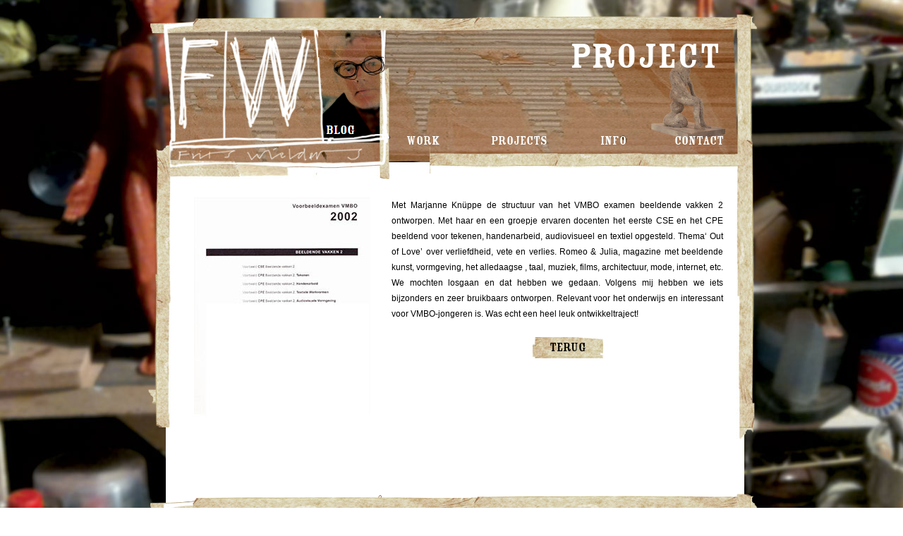

--- FILE ---
content_type: text/html; charset=UTF-8
request_url: https://fritswielders.nl/?p=project&p2=41
body_size: 1788
content:
<!DOCTYPE html PUBLIC "-//W3C//DTD XHTML 1.0 Transitional//EN"
"http://www.w3.org/TR/xhtml1/DTD/xhtml1-transitional.dtd">
<html xmlns="http://www.w3.org/1999/xhtml">

<head>
	<title>Frits Wielders - Beeldend kunstenaar, docent, concept- en beleidsontwikkelaar</title>
	
	<meta name="author" content="Walvis en Mosmans, Frank Schoeman"/>
	<meta name="classification" content="beeldende kunst, kunstenaar"/>
	<meta name="subject" content="beeldende kunst, kunstenaar"/>
	<meta name="robots" content="index, follow, all"/>
	<meta name="description" lang="nl" content=""/>
	<meta name="keywords" content="frits, wielders, frits wielders, beeldende kunst, kunstenaar, conceptontwikkelaar, beleidsontwikkelaar, onderwijsconcepten, onderwijsconcept ontwikkelaar, kwaliteitsverbetertraject, kwaliteitsverbetertrajecten, onderwijskwaliteit, leerplanontwikkelaar, leerlijnontwikkelaar, cultuureducatie, kunsteducatie, beeldende vormgeving, beeldend onderwijs, praktijkonderwijs, doorlopende leerlijn, onderwijsbeleid vo, onderwijsbeleid, kwaliteitszorg onderwijs, beeldende kunsteducatie, handenarbeid, kunstmethode vo, methode kunst en vormgeving, praktijkboeken kunst, werkboeken kunst, lezing kunsteducatie, lezing beeldvorming, beeldvorming, hofwijck muziekfestival, hofwijckstraat, leerlijn av, zeggingskracht beeldend werk, beeldend werk, leerlingenwerk, werkstukken, ruimtelijke sculptuur, ruimterlijke kunst, beelden, sculpturen, uitgestorven steenvliegen, hercules, heracles, st sebastiaan, annuciatie, lokkasten, lokkast"/>
	
	<script src="https://ajax.googleapis.com/ajax/libs/jquery/1.4.4/jquery.min.js" type="text/javascript" charset="utf-8"></script>
	<script src="/specimen_files/easytabs.js" type="text/javascript" charset="utf-8"></script>
	
	<link href="/style.css" rel="stylesheet" type="text/css"/>

</head>
<body>


<div id="bg"><img src="/img/bg.jpg"/></div><div id="header">

	<a href="/?p=blog"> <div style="width:290px; height:190px; position:absolute; left:40px; top:20px;"></div> </a>
	
	<div id="bigtext">
		project	</div>
	
	<div id="menu">
		 <a href="/?p=work" class="mlink" style="font-size:18px;">WORK</a>
	</div>
	
	<div id="menu" class="projects" style="left:470px;">
		 <a href="?p=projects" class="mlink" style="font-size:18px;">PROJECTS</a>
	</div>
	
	<div id="menu" class="info" style="left:625px;">
		 <a href="" class="mlink" style="cursor:default;font-size:18px;">INFO</a> <br/>
			 <a href="/?p=biografie" class="mlink" style="line-height:24px; top:20px;">BIOGRAFIE</a> <br/>
			 <a href="/?p=tekst" class="mlink" style="line-height:24px;">TEKST</a> <br/>
			 <a href="/?p=tentoonstellingen" class="mlink" style="line-height:24px;">TENTOONSTELLINGEN</a> <br/>
			 <a href="/?p=opdrachten" class="mlink" style="line-height:24px;">OPDRACHTEN</a> <br/>
			 <a href="/?p=prijzen" class="mlink" style="line-height:24px;">PRIJZEN</a> <br/>
			 <a href="/?p=links-friends" class="mlink" style="line-height:24px;">LINKS/FRIENDS</a>
	</div>
	
	<div id="menu" style="left:730px;">
		 <a href="/?p=contact" class="mlink" style="font-size:18px;">CONTACT</a>
	</div>
	
	<div id="content"  >
		<div>
		
		<img  src="/projects/41.jpg"/>
		<div id="blog">		</div>
		<div style="position:relative; top:-400px; left: 280px; width: 470px;">
					Met Marjanne Kn&#xfc;ppe de structuur van het VMBO examen beeldende vakken 2 ontworpen. Met haar en een groepje ervaren docenten het eerste CSE en het CPE beeldend voor tekenen, handenarbeid, audiovisueel en textiel opgesteld.  Thema&#x2018; Out of Love&#x2019; over verliefdheid, vete en verlies. Romeo &amp; Julia, magazine met beeldende kunst, vormgeving, het alledaagse , taal, muziek, films, architectuur, mode, internet, etc. We mochten losgaan en dat hebben we gedaan.  Volgens mij hebben we iets bijzonders en zeer bruikbaars ontworpen. Relevant voor het onderwijs en interessant voor VMBO-jongeren is. Was echt een heel leuk ontwikkeltraject!		
		<br/><br/>
		<input type="button" value="TERUG" class="input2" style="margin:0px;margin-left:200px;font-size:18px;" onclick="history.go(-1);return true;">
		</div>
	</div>
	<div id="footer"></div>
	
</div>


<div style="display:none;">
	<img src="/img/menu.png"/>
	<img src="/img/dropmenu.png"/>
</div>

</body>
</html>

--- FILE ---
content_type: text/css
request_url: https://fritswielders.nl/style.css
body_size: 1203
content:
* {
	margin: 0;
	padding: 0;
	border: 0px;
}
html {
    overflow-y: scroll;
}
img.bg {
	min-height: 100%;
	min-width: 1280px;
	width: 100%;
	height: auto;
	position: fixed;
	top: 0;
	left: 0;
}
@media screen (helft min-width ^){
	img.bg {
		left: 50%;
		margin-left: -640px; }
}
#bg {
	position:fixed; 
	top:-50%; 
	left:-50%; 
	width:200%; 
	height:200%;
}
#bg img {
	position:absolute; 
	top:0; 
	left:0; 
	right:0; 
	bottom:0; 
	margin:auto; 
	min-width:50%;
	min-height:50%;
}
hr {
	border: 1px solid black;
}
a {
	color: blue;
}
@font-face {
    font-family: 'coolfont';
    src: url('rosewoodstd-fill-webfont.eot');
    src: url('rosewoodstd-fill-webfont.eot?#iefix') format('embedded-opentype'),
         url('rosewoodstd-fill-webfont.woff') format('woff'),
         url('rosewoodstd-fill-webfont.ttf') format('truetype'),
         url('rosewoodstd-fill-webfont.svg#coolfont') format('svg');
    font-weight: normal;
    font-style: normal;
}
#splash {
	background: url(img/splash.png) no-repeat;
	position: absolute;
	top: 50%;
	left: 50%;
	width: 366px;
	height: 294px;
	margin-left: -183px; /*set to a negative number 1/2 of your width*/
	margin-top: -147px; /*set to a negative number 1/2 of your height*/
}
#table {
display: table;
width: 100%;
position:relative;
}
#row {
display: table-row;
text-align: center;
}
#cell {
display: table-cell;
text-align:left;
padding:2px;
vertical-align:top;
}
#header {	
	background: url(img/menu.png) no-repeat;
	width: 868px;
	height: 606px;
	margin: auto;
	position: relative;
	top: 20px;
}
	#bigtext {
		position: relative;
		top: 30px;
		left: 355px;
		font-family: "coolfont";
		font-size: 54px;
		color: #ffffff;
		text-align: right;
		width: 460px;
		text-transform: uppercase;
	}
	#menu {
		position: absolute;
		left: 350px;
		top: 155px;
		width: 120px;
		height: 45px;
		overflow: hidden;
		z-index: 3;
	}
		#menu:hover {
			background: url(img/dropmenu.png) no-repeat;
			height: 45px;
			width: 180px;
		}
		#menu.info:hover {
			height: 196px;
		}
	a.mlink {
		font-family: "coolfont";
		font-size: 16px;
		color: #ffffff;
		text-decoration: none;
		line-height: 50px;
		margin-left: 20px;
	}
		a.mlink:hover {
			text-decoration: underline;
		}
#content {
	z-index: 1;
	background: url(img/cbg.jpg) no-repeat white;
	width: 700px;
	margin-left: -405px;
	margin-bottom: 20px;
	position: absolute;
	left: 50%;
	top: 210px;
	padding: 40px;
	padding-right: 80px;
	padding-top: 50px;
	font-family: "helvetica";
	font-size: 12px;
	text-align: justify;
	min-height: 600px;
	line-height: 22px;
}
#footer {
	background: url(img/menu.png) no-repeat;
	width: 868px;
	position: fixed;
	left: 50%;
	margin-left: -434px;
	bottom:0px;
	height: 20px;
	z-index: 2;
	color: black;
}

h1 {
	font-family: "coolfont";
	font-size: 16px;
	color: #c5091d;
	text-transform: uppercase;
	font-weight: normal;
}
.kop {
	font-family: "coolfont";
	font-size: 16px;
	color: #c5091d;
	text-transform: uppercase;
	font-weight: normal;
}
.work {
	font-family: "coolfont";
	font-size: 14px;
	color: #c5091d;
	text-transform: uppercase;
}
.projecten {
	filter:alpha(opacity=100);
	opacity:1.0;
}
	.projecten:hover {
		filter:alpha(opacity=80);
		opacity:0.8;
	}
h2 {
	font-family: "coolfont";
	font-weight: normal;
	color: #b9b9b9;
	text-align: left;
	font-size: 14px;
}
#blog {
	float: right;
	margin-right: -50px;
	margin-top: -10px;
	width: 475px;
}
#thumb {
	float:left;
	filter:alpha(opacity=100);
	opacity:1.0;
	margin:1px;
}
	#thumb:hover {
		filter:alpha(opacity=80);
		opacity:0.8;
	}
#thumb2 {
	float:left;
	filter:alpha(opacity=100);
	opacity:1.0;
	margin:30px;
	height: 110px;
}
	#thumb2:hover {
		filter:alpha(opacity=80);
		opacity:0.8;
		background: url(img/thumbbg.jpg) no-repeat white;
	}
.input {
	border: 1px solid black;
	padding: 4px;
	font-family: "helvetica";
	font-size: 12px;
}
	.input:hover {
		border: 1px solid #c5091d;
		cursor: pointer;
	}
.input2 {
	font-family:coolfont;
	background: url(img/dropmenu.png) no-repeat -10px -8px;
	height: 30px;
	width: 100px;
	color: black;
	}
	.input2:hover {
		text-decoration: underline;
		cursor: pointer;
	}
:visited {
	color: blue;
}
#info {
	position:auto;
	height: 20px;
	width: 110px;
	overflow: hidden;
	padding:5px;
	background: white;
}
	#info:hover {
		cursor: pointer;
		width: 280px;
		min-height:60px;
		height: auto;
	}